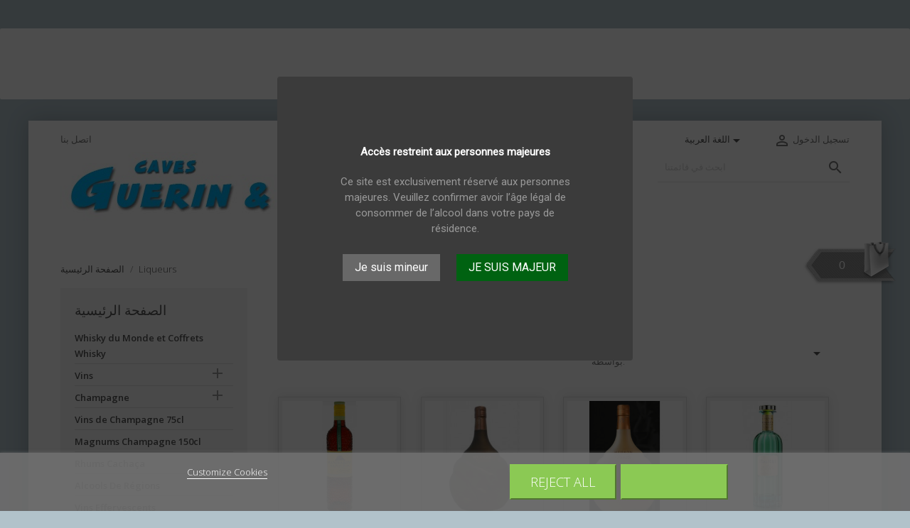

--- FILE ---
content_type: text/html; charset=utf-8
request_url: https://www.caves-guerin.fr/ar/64-liqueurs
body_size: 12874
content:
<!doctype html>
<html lang="ar">

  <head>
    
      
  <meta charset="utf-8">


  <meta http-equiv="x-ua-compatible" content="ie=edge">



  <title>Liqueurs</title>
  <meta name="description" content="">
  <meta name="keywords" content="">
        <link rel="canonical" href="https://www.caves-guerin.fr/ar/64-liqueurs">
      
                  <link rel="alternate" href="https://www.caves-guerin.fr/fr/64-liqueurs-et-cremes" hreflang="fr-fr">
                  <link rel="alternate" href="https://www.caves-guerin.fr/ar/64-liqueurs" hreflang="ar-sa">
        
  


  <meta name="viewport" content="width=device-width, initial-scale=1">



  <link rel="icon" type="image/vnd.microsoft.icon" href="/img/favicon.jpg?1600244364">
  <link rel="shortcut icon" type="image/x-icon" href="/img/favicon.jpg?1600244364">



    <link rel="stylesheet" href="https://www.caves-guerin.fr/themes/SA4_pure-260/assets/cache/theme-5b365868.css" type="text/css" media="all">




  

  <script type="text/javascript">
        var lgcookieslaw_block = false;
        var lgcookieslaw_cookie_name = "__lglaw";
        var lgcookieslaw_position = "2";
        var lgcookieslaw_reload = true;
        var lgcookieslaw_session_time = "31536000";
        var prestashop = {"cart":{"products":[],"totals":{"total":{"type":"total","label":"\u0627\u0644\u0625\u062c\u0645\u0627\u0644\u064a","amount":0,"value":"0.00\u00a0\u20ac"},"total_including_tax":{"type":"total","label":"\u0627\u0644\u0625\u062c\u0645\u0627\u0644\u064a (\u0634\u0627\u0645\u0644 \u0644\u0644\u0636\u0631\u064a\u0628\u0629)","amount":0,"value":"0.00\u00a0\u20ac"},"total_excluding_tax":{"type":"total","label":"\u0627\u0644\u0625\u062c\u0645\u0627\u0644\u064a (\u0628\u062f\u0648\u0646 \u0627\u0644\u0636\u0631\u064a\u0628\u0629)","amount":0,"value":"0.00\u00a0\u20ac"}},"subtotals":{"products":{"type":"products","label":"\u0625\u062c\u0645\u0627\u0644\u064a \u0627\u0644\u0637\u0644\u0628","amount":0,"value":"0.00\u00a0\u20ac"},"discounts":null,"shipping":{"type":"shipping","label":"\u0627\u0644\u0634\u062d\u0646","amount":0,"value":"\u0645\u062c\u0627\u0646\u0627\u064b"},"tax":{"type":"tax","label":"\u0634\u0627\u0645\u0644 \u0627\u0644\u0636\u0631\u0627\u0626\u0628","amount":0,"value":"0.00\u00a0\u20ac"}},"products_count":0,"summary_string":"0 \u0645\u0646\u062a\u062c\u0627\u062a","vouchers":{"allowed":1,"added":[]},"discounts":[],"minimalPurchase":0,"minimalPurchaseRequired":""},"currency":{"name":"\u064a\u0648\u0631\u0648","iso_code":"EUR","iso_code_num":"978","sign":"\u20ac"},"customer":{"lastname":null,"firstname":null,"email":null,"birthday":null,"newsletter":null,"newsletter_date_add":null,"optin":null,"website":null,"company":null,"siret":null,"ape":null,"is_logged":false,"gender":{"type":null,"name":null},"addresses":[]},"language":{"name":"\u0627\u0644\u0644\u063a\u0629 \u0627\u0644\u0639\u0631\u0628\u064a\u0629 (Arabic)","iso_code":"ar","locale":"ar-SA","language_code":"ar-sa","is_rtl":"1","date_format_lite":"Y-m-d","date_format_full":"Y-m-d H:i:s","id":8},"page":{"title":"","canonical":"https:\/\/www.caves-guerin.fr\/ar\/64-liqueurs","meta":{"title":"Liqueurs","description":"","keywords":"","robots":"index"},"page_name":"category","body_classes":{"lang-ar":true,"lang-rtl":true,"country-FR":true,"currency-EUR":true,"layout-left-column":true,"page-category":true,"tax-display-enabled":true,"category-id-64":true,"category-Liqueurs":true,"category-id-parent-1":true,"category-depth-level-2":true},"admin_notifications":[]},"shop":{"name":"Caves Gu\u00e9rin et Fils","logo":"\/img\/cave-guerin-et-fils-1417528776.jpg","stores_icon":"\/img\/logo_stores.gif","favicon":"\/img\/favicon.jpg"},"urls":{"base_url":"https:\/\/www.caves-guerin.fr\/","current_url":"https:\/\/www.caves-guerin.fr\/ar\/64-liqueurs","shop_domain_url":"https:\/\/www.caves-guerin.fr","img_ps_url":"https:\/\/www.caves-guerin.fr\/img\/","img_cat_url":"https:\/\/www.caves-guerin.fr\/img\/c\/","img_lang_url":"https:\/\/www.caves-guerin.fr\/img\/l\/","img_prod_url":"https:\/\/www.caves-guerin.fr\/img\/p\/","img_manu_url":"https:\/\/www.caves-guerin.fr\/img\/m\/","img_sup_url":"https:\/\/www.caves-guerin.fr\/img\/su\/","img_ship_url":"https:\/\/www.caves-guerin.fr\/img\/s\/","img_store_url":"https:\/\/www.caves-guerin.fr\/img\/st\/","img_col_url":"https:\/\/www.caves-guerin.fr\/img\/co\/","img_url":"https:\/\/www.caves-guerin.fr\/themes\/SA4_pure-260\/assets\/img\/","css_url":"https:\/\/www.caves-guerin.fr\/themes\/SA4_pure-260\/assets\/css\/","js_url":"https:\/\/www.caves-guerin.fr\/themes\/SA4_pure-260\/assets\/js\/","pic_url":"https:\/\/www.caves-guerin.fr\/upload\/","pages":{"address":"https:\/\/www.caves-guerin.fr\/ar\/\u0627\u0644\u0639\u0646\u0648\u0627\u0646","addresses":"https:\/\/www.caves-guerin.fr\/ar\/\u0627\u0644\u0639\u0646\u0627\u0648\u064a\u0646","authentication":"https:\/\/www.caves-guerin.fr\/ar\/authentification","cart":"https:\/\/www.caves-guerin.fr\/ar\/\u0639\u0631\u0628\u0629 \u0627\u0644\u062a\u0633\u0648\u0642","category":"https:\/\/www.caves-guerin.fr\/ar\/index.php?controller=category","cms":"https:\/\/www.caves-guerin.fr\/ar\/index.php?controller=cms","contact":"https:\/\/www.caves-guerin.fr\/ar\/contactez-nous","discount":"https:\/\/www.caves-guerin.fr\/ar\/bons-de-reduction","guest_tracking":"https:\/\/www.caves-guerin.fr\/ar\/\u062a\u062a\u0628\u0639 \u0627\u0644\u0637\u0644\u0628","history":"https:\/\/www.caves-guerin.fr\/ar\/historique-des-commandes","identity":"https:\/\/www.caves-guerin.fr\/ar\/\u0627\u0644\u0647\u0648\u064a\u0629","index":"https:\/\/www.caves-guerin.fr\/ar\/","my_account":"https:\/\/www.caves-guerin.fr\/ar\/\u0627\u0644\u062d\u0633\u0627\u0628 \u0627\u0644\u0634\u062e\u0635\u064a","order_confirmation":"https:\/\/www.caves-guerin.fr\/ar\/index.php?controller=order-confirmation","order_detail":"https:\/\/www.caves-guerin.fr\/ar\/index.php?controller=order-detail","order_follow":"https:\/\/www.caves-guerin.fr\/ar\/details-de-la-commande","order":"https:\/\/www.caves-guerin.fr\/ar\/\u0637\u0644\u0628 \u0634\u0631\u0627\u0621","order_return":"https:\/\/www.caves-guerin.fr\/ar\/index.php?controller=order-return","order_slip":"https:\/\/www.caves-guerin.fr\/ar\/\u0627\u064a\u0635\u0627\u0644 \u0627\u0644\u062f\u0641\u0639","pagenotfound":"https:\/\/www.caves-guerin.fr\/ar\/page-non-trouvee","password":"https:\/\/www.caves-guerin.fr\/ar\/mot-de-passe-oublie","pdf_invoice":"https:\/\/www.caves-guerin.fr\/ar\/index.php?controller=pdf-invoice","pdf_order_return":"https:\/\/www.caves-guerin.fr\/ar\/index.php?controller=pdf-order-return","pdf_order_slip":"https:\/\/www.caves-guerin.fr\/ar\/index.php?controller=pdf-order-slip","prices_drop":"https:\/\/www.caves-guerin.fr\/ar\/\u0627\u0644\u062a\u062e\u0641\u064a\u0636\u0627\u062a","product":"https:\/\/www.caves-guerin.fr\/ar\/index.php?controller=product","search":"https:\/\/www.caves-guerin.fr\/ar\/\u0628\u062d\u062b","sitemap":"https:\/\/www.caves-guerin.fr\/ar\/plan-du-site","stores":"https:\/\/www.caves-guerin.fr\/ar\/\u0645\u062a\u0627\u062c\u0631","supplier":"https:\/\/www.caves-guerin.fr\/ar\/fournisseurs","register":"https:\/\/www.caves-guerin.fr\/ar\/authentification?create_account=1","order_login":"https:\/\/www.caves-guerin.fr\/ar\/\u0637\u0644\u0628 \u0634\u0631\u0627\u0621?login=1"},"alternative_langs":{"fr-fr":"https:\/\/www.caves-guerin.fr\/fr\/64-liqueurs-et-cremes","ar-sa":"https:\/\/www.caves-guerin.fr\/ar\/64-liqueurs"},"theme_assets":"\/themes\/SA4_pure-260\/assets\/","actions":{"logout":"https:\/\/www.caves-guerin.fr\/ar\/?mylogout="},"no_picture_image":{"bySize":{"small_default":{"url":"https:\/\/www.caves-guerin.fr\/img\/p\/ar-default-small_default.jpg","width":98,"height":98},"cart_default":{"url":"https:\/\/www.caves-guerin.fr\/img\/p\/ar-default-cart_default.jpg","width":125,"height":125},"home_default":{"url":"https:\/\/www.caves-guerin.fr\/img\/p\/ar-default-home_default.jpg","width":250,"height":250},"medium_default":{"url":"https:\/\/www.caves-guerin.fr\/img\/p\/ar-default-medium_default.jpg","width":515,"height":515},"large_default":{"url":"https:\/\/www.caves-guerin.fr\/img\/p\/ar-default-large_default.jpg","width":800,"height":800}},"small":{"url":"https:\/\/www.caves-guerin.fr\/img\/p\/ar-default-small_default.jpg","width":98,"height":98},"medium":{"url":"https:\/\/www.caves-guerin.fr\/img\/p\/ar-default-home_default.jpg","width":250,"height":250},"large":{"url":"https:\/\/www.caves-guerin.fr\/img\/p\/ar-default-large_default.jpg","width":800,"height":800},"legend":""}},"configuration":{"display_taxes_label":true,"display_prices_tax_incl":true,"is_catalog":false,"show_prices":true,"opt_in":{"partner":true},"quantity_discount":{"type":"discount","label":"\u062e\u0635\u0645"},"voucher_enabled":1,"return_enabled":1},"field_required":[],"breadcrumb":{"links":[{"title":"\u0627\u0644\u0635\u0641\u062d\u0629 \u0627\u0644\u0631\u0626\u064a\u0633\u064a\u0629","url":"https:\/\/www.caves-guerin.fr\/ar\/"},{"title":"Liqueurs","url":"https:\/\/www.caves-guerin.fr\/ar\/64-liqueurs"}],"count":2},"link":{"protocol_link":"https:\/\/","protocol_content":"https:\/\/"},"time":1765098715,"static_token":"d42338330f62a680adee4ac98fc2d04e","token":"e2e9a7bbb7c45855276d9d0850b1c8f9"};
        var psemailsubscription_subscription = "https:\/\/www.caves-guerin.fr\/ar\/module\/ps_emailsubscription\/subscription";
      </script>

<script src="https://www.caves-guerin.fr/themes/SA4_pure-260/assets/js/lib/photoswipe.min.js"></script> 
<script src="https://www.caves-guerin.fr/themes/SA4_pure-260/assets/js/lib/photoswipe-ui-default.min.js"></script>



  
<!-- JS VARIABLES CUSTOM SAHOMEPAGECATEGORIES -->
<script>
var satc_loader = '';
var satc_colorbase = '';
var satc_colorbasedark = '';
var satc_fonttype = '';
var satc_fontsize = '';
var satc_fontcustomcode = '';
var satc_fontcustomname = '';
var satc_font2type = '';
var satc_font2size = '';
var satc_font2customcode = '';
var satc_font2customname = '';
var satc_bgselection = '';
var satc_bgselectiontype = '';
var satc_bgpatternfixed = '';
var satc_bgcolor = '';
var satc_bgupload = '';
var satc_bgopacity = '0';
var satc_bgcolorfilter = '';
var satc_bgbanner = '';
var satc_bgbannertype = '';
var satc_bgbanneranimation = '';
var satc_bgbannerfixe = '';
var satc_bgbannerposy = '315';
var satc_bgbannerpos = '';
var satc_pagesetup = '';
var satc_pageslider = '';
var satc_headergradient = '';
var satc_headergradientheight = '';
var satc_headergradientopacity = '';
var satc_headersize = '';
var satc_headermobilesticky = ''
var satc_headermobilesearchin = '1';
var satc_stickymenu = '';
var satc_stickynav = '';
var satc_stickytop = '';
var satc_stickyanimation = '';
var satc_cart = '';
var satc_columns = '';
var satc_catimg = '';
var satc_subcatimage = '';
var satc_catheightanim = '';
var satc_subcatimage = '';
var satc_themevisual = '';
var satc_themename = 'pure';
var satc_pldesign = '';
var satc_scrollreveal = '';
var satc_scrollrevealduration = '';
var satc_scrollrevealorigin = '';
var satc_scrollrevealdistance = '';
var satc_scrollrevealscale = '';
var satc_scrollrevealrotatex = '';
var satc_scrollrevealrotatey = '';
var satc_scrollrevealrotatez = '';
var satc_scrollrevealmobile = '';
var satc_productscart = '';
</script>

<!-- CSS CUSTOM SATHEMECONFIGURATOR Google Font -->

<!-- default font -->
  <link href='https://fonts.googleapis.com/css?family=Open+Sans:300,600&subset=latin,latin-ext' rel='stylesheet' type='text/css'>


  <!-- default font2 -->
        

<!-- CSS CUSTOM SATHEMECONFIGURATOR theme ( theme : pure ) -->
<style type="text/css">



/* ----------------------------------------------------- FONTS */

body{
      }

h1, h2, h3, h4, h5, h6,
.h1, .h2, .h3, .h4, .h5, .h6, 
#header a.dropdown-submenu, #header a[data-depth="0"] {
                    }


@media (min-width: 768px){
  html{
  	
     
  	
  }

  
  /* MEME VALEUR QUE DANS LE MAINMENU.CSS ET THEME.CSS - MODIFIER LES 2 */

  



}

/* --------------------------------------------------- BACKGROUND  */
body{

            



	
  

  
            background-position: center bottom !important;

  

}


  


/* ------------------------------------------------------ BACKGROUND BANDEAU BG2  */
#bg2{
  position: absolute;
  overflow: hidden;
  background: none !important;

      display: none !important;
  
  


 }
  
  #bg2 .anim2{

    
  }

  #bg2 .anim1{

      }
 
  
  @-webkit-keyframes scroll {
    from{
      -webkit-transform: translateX(0px);
    }
    to{
      -webkit-transform: translateX(2100px);
    }
  }
  @keyframes scroll {
    from{
      -ms-transform: translateX(0px);
      transform: translateX(0px);
    }
    to{
      -ms-transform: translateX(2100px);
      transform: translateX(2100px);
    }
  }
  


  



/* -------------------------------------------------------- PAGE */






@media (max-width: 767px) {
  #page{
    margin: 0 !important;
  }
}




  


/* --------------------------------------------------------- HEADER */

  
  
  
  






/* --------------------------------------------------- MENU */
#header .header-top #_desktop_top_menu ul.top-menu[data-depth="0"]{
    color: #000;
}

  #header .header-top #_desktop_top_menu ul.top-menu[data-depth="0"] > li{
    background: none;
  }
  #header .header-top #_desktop_top_menu .top-menu a[data-depth="0"]{
    padding-right: 15px;
  }








/*---------------------------------------------------- CART */


      @media (min-width: 768px) {
      #header .header-top #_desktop_cart .blockcart .header{
        background: url(https://www.caves-guerin.fr/modules/sathemeconfigurator/views/img/cart/neutral.png);
        background: url(https://www.caves-guerin.fr/modules/sathemeconfigurator/views/img/cart/default_pure.png);                                                                      }

      
                      }
  
  
  

  












  #header .header-top #_desktop_cart .header a span{
    /*display: none;*/
  }
/* --------------------------------------------------- STICKY */
@media (max-width: 767px) {
    #search_widget{
    display: none;
  }
  #mobile_top_menu_wrapper #search_widget{
    display: block;
  }
  #mobile_top_menu_wrapper #search_widget form{
    border: 1px solid rgba(0,0,0,0.2);
  }
  
  
}

@media (min-width: 768px) {
    .sticky-header #header .header-nav{
    display: none;
  }
  
    .sticky-header #header .header-top .container .row > * {
    display: none; /* vide le header */
  }
  .sticky-header #header .header-top #_desktop_logo{
    display: none;
  }
  .sticky-header #header .header-top .container .row > #block-menucart{
    display: block; /* affiche le menu */
  }
  .sticky-header #header .header-top #_desktop_cart {
    display: block; /* affiche le panier */
  }
  
      .sticky-header #header .header-top #_desktop_cart {
      display: none; /* cache le panier */
    }
    .sticky-header #header .header-top #_desktop_top_menu{
      display: none; /* cache le menu */
    }
  
}



/* ---------------------------------------------------- COLUMNS */




/* ---------------------------------------------------- CATEGORIE IMAGE */


.block-category, .block-category-bg{
  transition: all 2s !important;
}

.block-category .category-color-filter{
  opacity: 0;
}

.block-category .category-color-filter{
  background: #000;
}


  #subcategories.subcat-img{
    display: none !important;
  }


  #subcategories.subcat-in{
    display: none !important;
  }



  #category-description-in{
    display: none !important;
  }

/* ---------------------------------------------------- OTHER : THEME VISUAL / LOADER  */


          


  





  .block-social li, .social-sharing li {
    opacity: 0.4;
  }






/* ---------------------------------------------------- PRODUCT LIST DESIGN  */



.fadestart{
  display: none;
}
/* ----------------------------------------------------  COLOR */






/*  ----------------------------------------------- CUSTOM CSS */

  

</style>
        <style type="text/css">a.all-product-link { z-index: 10; }
div.thumbnail-container .divers.no-variants { display: none; }
#blockcart-modal .modal-header, .btn-primary { background-color: #00bfff; }
.header-banner { position: static; }</style>
            



    
  </head>

  <body id="category" class="lang-ar lang-rtl country-fr currency-eur layout-left-column page-category tax-display-enabled category-id-64 category-liqueurs category-id-parent-1 category-depth-level-2">
    <div id="topofpage"></div>
    <div class="loader-page"></div>
    <div id="bg2"></div>

    
      
    

    
      <div class="header-banner">
        <!--
* 2007-2018 PrestaShop
*
* DISCLAIMER
*
* Do not edit or add to this file if you wish to upgrade PrestaShop to newer
* versions in the future. If you wish to customize PrestaShop for your
* needs please refer to http://www.prestashop.com for more information.
*
* @author    PrestaShop SA <contact@prestashop.com>
* @copyright 2007-2018 PrestaShop SA
* @license   http://addons.prestashop.com/en/content/12-terms-and-conditions-of-use
* International Registered Trademark & Property of PrestaShop SA
-->
<link href="https://fonts.googleapis.com/css?family=Roboto" rel="stylesheet" type="text/css" media="all">
<link href="https://fonts.googleapis.com/css?family=Hind" rel="stylesheet" type="text/css" media="all">
<link href="https://fonts.googleapis.com/css?family=Maven+Pro" rel="stylesheet" type="text/css" media="all">
<link href="https://fonts.googleapis.com/css?family=Noto+Serif" rel="stylesheet" type="text/css" media="all">
<link href="https://fonts.googleapis.com/css?family=Bitter" rel="stylesheet" type="text/css" media="all">
<link href="https://fonts.googleapis.com/css?family=Forum" rel="stylesheet" type="text/css" media="all">

<div id="psagechecker_block" class="preload psagechecker-hide">
    <div id="psagechecker-lightbox" class="lightbox">
        <div class="lightbox-content">
            <div style="height:100%">
                                <div class="age_verify_text_content">
                    <div class="age_verify" style="font-family: Roboto !important;">
                        <p style="color:#ffffff;"><strong>Accès restreint aux personnes majeures</strong></p>
                    </div>
                    <div class="blockAgeVerify">
                        <div class="custom_msg_age_verify">
                            <p>Ce site est exclusivement réservé aux personnes majeures. Veuillez confirmer avoir l’âge légal de consommer de l’alcool dans votre pays de résidence.</p>
                        </div>
                                                    <div class="age_verify_buttons">
                                <button id="deny_button" class="btn btn_deny" >Je suis mineur</button>
                                <button id="confirm_button" class="btn btn_confirm" >JE SUIS MAJEUR</button>
                            </div>
                                            </div>
                </div>
                <div class="deny_msg_age_verify psagechecker-hide">
                    <p>Désolé, selon les lois en vigueur, vous n'avez pas l'âge requis pour accéder à notre site</p>
                </div>
            </div>
        </div>
    </div>
    <div id="overlay" class="psagechecker-hide"></div>
</div>
<style>

    #psagechecker-lightbox{
        background-color: #3b3b3b !important;
    }
    #psagechecker-lightbox, #psagechecker-lightbox *{
        font-family: Roboto !important;
    }

    .btn_deny{
        background-color: #686868 !important;
        color: #ffffff !important;
    }
    .btn_confirm{
        background-color: #006211 !important;
        color: #ffffff !important;
    }
    #psagechecker_block .lightbox{
        width : 500px ;
        height : 400px !important;
    }
    #psagechecker_block #overlay {
        background-color: rgba(0,0,0,0.7);
        height: 100%;
        left: 0;
        position: fixed;
        top: 0;
        width: 100%;
        z-index: 9999;
    }
</style>

<script>
var display_popup = "1";
var age_required = "18";
</script>


      </div>
    

    <main class="no-sticky-header">
      
              
      <header id="header">
        
          

  <nav class="header-nav">
    <div class="container">
        <div class="row">
          <div class="hidden-sm-down">
            <div class="col-md-4 col-xs-12">
              <div id="_desktop_contact_link">
  <div id="contact-link">
          <a href="https://www.caves-guerin.fr/ar/contactez-nous">اتصل بنا</a>
      </div>
</div>

            </div>
            <div class="col-md-8 right-nav">
                <div id="_desktop_language_selector">
  <div class="language-selector-wrapper">
    <span id="language-selector-label" class="hidden-md-up">اللغه:</span>
    <div class="language-selector dropdown js-dropdown">
      <button data-toggle="dropdown" class="hidden-sm-down btn-unstyle" aria-haspopup="true" aria-expanded="false" aria-label="اللغة">
        <span class="expand-more">اللغة العربية</span>
        <i class="material-icons expand-more">&#xE5C5;</i>
      </button>
      <ul class="dropdown-menu hidden-sm-down" aria-labelledby="language-selector-label">
                  <li >
            <a href="https://www.caves-guerin.fr/fr/64-liqueurs-et-cremes" class="dropdown-item">Français</a>
          </li>
                  <li  class="current" >
            <a href="https://www.caves-guerin.fr/ar/64-liqueurs" class="dropdown-item">اللغة العربية</a>
          </li>
              </ul>
      <select class="link hidden-md-up" aria-labelledby="language-selector-label">
                  <option value="https://www.caves-guerin.fr/fr/64-liqueurs-et-cremes">Français</option>
                  <option value="https://www.caves-guerin.fr/ar/64-liqueurs" selected="selected">اللغة العربية</option>
              </select>
    </div>
  </div>
</div>
<div id="_desktop_user_info">
  <div class="user-info">
          <a
        href="https://www.caves-guerin.fr/ar/الحساب الشخصي"
        title="تسجيل الدخول إلى حسابك"
        rel="nofollow"
      >
        <i class="material-icons">&#xE7FF;</i>
        <span class="hidden-sm-down">تسجيل الدخول</span>
      </a>
      </div>
</div>
<div id="_desktop_cart">
  <div class="blockcart cart-preview inactive" data-refresh-url="//www.caves-guerin.fr/ar/module/ps_shoppingcart/ajax">

    <div class="header dropdown js-dropdown hidden-sm-down" data-toggle="dropdown" >

        <a rel="nofollow" href="//www.caves-guerin.fr/ar/عربة التسوق?action=show">

        <span class="cart-products-count">0</span>
      </a>
    </div>

        
    <!-- MOBILE -->
    <div class="header header-mobile hidden-md-up">
        <a rel="nofollow" href="//www.caves-guerin.fr/ar/عربة التسوق?action=show">
        <i class="material-icons">&#xE8CC;</i>
        <span class="cart-products-count">0</span>
      </a>
    </div>
    <!-- END MOBILE -->

  </div>
</div>

            </div>
          </div>

          <div class="hidden-md-up text-sm-center mobile">
            <div class="float-xs-left" id="menu-icon">
              <i class="material-icons d-inline">&#xE5D2;</i>
            </div>
            <div class="float-xs-right" id="_mobile_cart"></div>
            <div class="float-xs-right" id="_mobile_user_info"></div>
            <div class="top-logo" id="_mobile_logo"></div>
            <div class="clearfix"></div>
          </div>
        </div>
    </div>
  </nav>



  <div class="header-top">
    <div class="container">
       <div class="row">
        <div class="hidden-sm-down" id="_desktop_logo">

          		          	<a href="https://www.caves-guerin.fr/">
	            	<img class="logo img-responsive" src="/img/cave-guerin-et-fils-1417528776.jpg" alt="Caves Guérin et Fils">
 	         	</a>
			        </div>
        <!--<div class="col-md-12 col-sm-12 position-static">
          <div class="row">-->
            <!-- Block search module TOP -->
<div id="search_widget" class="col-lg-4 col-md-5 col-sm-12 search-widget" data-search-controller-url="//www.caves-guerin.fr/ar/بحث">
	<form method="get" action="//www.caves-guerin.fr/ar/بحث">
		<input type="hidden" name="controller" value="search">
		<input type="text" name="s" value="" placeholder="ابحث في قائمتنا" aria-label="بحث">
		<button type="submit">
			<i class="material-icons search">&#xE8B6;</i>
      <!--<span class="hidden-xl-down">بحث</span>-->
		</button>
	</form>
</div>
<!-- /Block search module TOP -->

            <div id="block-menucart"></div>
            <div class="clearfix"></div>
          <!--</div>-->
        <!--</div>-->
      </div>
      <div id="mobile_top_menu_wrapper" class="row hidden-md-up" style="display:none;">
        <div class="js-top-menu mobile" id="_mobile_top_menu"></div>
        <div class="js-top-menu-bottom">
          <div id="_mobile_currency_selector"></div>
          <div id="_mobile_language_selector"></div>
          <div id="_mobile_contact_link"></div>
        </div>
      </div>
    </div>
  </div>
  

        
      </header>
      
        
<aside id="notifications">
  <div class="container">
    
    
    
      </div>
</aside>
      

      
      

      <section id="wrapper">
        
        <div class="container">
          
            <nav data-depth="2" class="breadcrumb hidden-sm-down">
  <ol itemscope itemtype="http://schema.org/BreadcrumbList">
    
          
        <li itemprop="itemListElement" itemscope itemtype="http://schema.org/ListItem">
          <a itemprop="item" href="https://www.caves-guerin.fr/ar/">
            <span itemprop="name">الصفحة الرئيسية</span>
          </a>
          <meta itemprop="position" content="1">
        </li>
      
          
        <li itemprop="itemListElement" itemscope itemtype="http://schema.org/ListItem">
          <a itemprop="item" href="https://www.caves-guerin.fr/ar/64-liqueurs">
            <span itemprop="name">Liqueurs</span>
          </a>
          <meta itemprop="position" content="2">
        </li>
      
        
  </ol>
</nav>
          

          
            <div id="left-column" class="col-xs-12 col-sm-4 col-md-3">
                              

<div class="block-categories hidden-sm-down">
  <ul class="category-top-menu">
    <li><a class="text-uppercase h6" href="https://www.caves-guerin.fr/ar/1-accueil">الصفحة الرئيسية</a></li>
    <li>
  <ul class="category-sub-menu"><li data-depth="0"><a href="https://www.caves-guerin.fr/ar/3-whyskies">Whisky du Monde et Coffrets Whisky</a></li><li data-depth="0"><a href="https://www.caves-guerin.fr/ar/4-vins">Vins</a><div class="navbar-toggler collapse-icons" data-toggle="collapse" data-target="#exCollapsingNavbar4"><i class="material-icons add">&#xE145;</i><i class="material-icons remove">&#xE15B;</i></div><div class="collapse" id="exCollapsingNavbar4">
  <ul class="category-sub-menu"><li data-depth="1"><a class="category-sub-link" href="https://www.caves-guerin.fr/ar/5-vins-du-bordelais">Vins du Bordelais 75 cl</a></li><li data-depth="1"><a class="category-sub-link" href="https://www.caves-guerin.fr/ar/8-vins-du-bordelais-150cl-magnum">Vins du Bordelais 150cl Magnum</a></li><li data-depth="1"><a class="category-sub-link" href="https://www.caves-guerin.fr/ar/6-vins-de-bourgogne">Vins de Bourgogne 75cl</a></li><li data-depth="1"><a class="category-sub-link" href="https://www.caves-guerin.fr/ar/9-vins-de-bourgogne-magnum-150cl">Vins de Bourgogne Magnum 150cl</a></li><li data-depth="1"><a class="category-sub-link" href="https://www.caves-guerin.fr/ar/14-vins-roses">Vins Rosés 75cl</a></li><li data-depth="1"><a class="category-sub-link" href="https://www.caves-guerin.fr/ar/15-vins-aromatises">Vins Aromatisés</a></li><li data-depth="1"><a class="category-sub-link" href="https://www.caves-guerin.fr/ar/18-vins-du-beaujolais-75cl">Vins du Beaujolais 75cl</a></li><li data-depth="1"><a class="category-sub-link" href="https://www.caves-guerin.fr/ar/19-vins-de-la-loire">Vins de la Loire 75cl</a></li><li data-depth="1"><a class="category-sub-link" href="https://www.caves-guerin.fr/ar/17-vins-de-pays-rouge-75cl">Vins de Pays Rouge 75cl</a></li><li data-depth="1"><a class="category-sub-link" href="https://www.caves-guerin.fr/ar/21-vins-blanc-75cl">Vins Blancs 75cl</a></li><li data-depth="1"><a class="category-sub-link" href="https://www.caves-guerin.fr/ar/30-vins-des-cotes-du-rhone-75cl">Vins des Cotes du Rhone 75cl</a></li><li data-depth="1"><a class="category-sub-link" href="https://www.caves-guerin.fr/ar/47-vins-du-sud-ouest">Vins du Sud Ouest</a></li><li data-depth="1"><a class="category-sub-link" href="https://www.caves-guerin.fr/ar/48-fiefs-vendeens-aoc">Fiefs Vendéens AOC</a></li><li data-depth="1"><a class="category-sub-link" href="https://www.caves-guerin.fr/ar/49-vin-de-pays-d-oc">Vin de Pays d&#039;Oc</a></li><li data-depth="1"><a class="category-sub-link" href="https://www.caves-guerin.fr/ar/50-aoc-ventoux-vallee-du-rhone-75cl">AOC Ventoux - Vallée du Rhône 75cl</a></li><li data-depth="1"><a class="category-sub-link" href="https://www.caves-guerin.fr/ar/51-aoc-ventoux-vallee-du-rhone-magnum-150cl">AOC Ventoux - Vallée du Rhône Magnum 150cl</a></li><li data-depth="1"><a class="category-sub-link" href="https://www.caves-guerin.fr/ar/52-vin-de-pays-magnum-150-cl">Vin de Pays Magnum 150 cl</a></li><li data-depth="1"><a class="category-sub-link" href="https://www.caves-guerin.fr/ar/53-vin-de-pays-igp">Vin de pays IGP</a></li><li data-depth="1"><a class="category-sub-link" href="https://www.caves-guerin.fr/ar/54-cotes-de-provence">Côtes de Provence</a></li><li data-depth="1"><a class="category-sub-link" href="https://www.caves-guerin.fr/ar/56-vins-d-alsace">Vins d&#039;Alsace</a></li><li data-depth="1"><a class="category-sub-link" href="https://www.caves-guerin.fr/ar/63-vins-du-jura">Vins du Jura</a></li><li data-depth="1"><a class="category-sub-link" href="https://www.caves-guerin.fr/ar/66-cote-du-rhone-magnum-150cl">Côte du Rhône Magnum 150cl</a></li></ul></div></li><li data-depth="0"><a href="https://www.caves-guerin.fr/ar/10-champagne">Champagne</a><div class="navbar-toggler collapse-icons" data-toggle="collapse" data-target="#exCollapsingNavbar10"><i class="material-icons add">&#xE145;</i><i class="material-icons remove">&#xE15B;</i></div><div class="collapse" id="exCollapsingNavbar10">
  <ul class="category-sub-menu"><li data-depth="1"><a class="category-sub-link" href="https://www.caves-guerin.fr/ar/11-champagne-brut">Champagne Brut 75cl</a></li><li data-depth="1"><a class="category-sub-link" href="https://www.caves-guerin.fr/ar/13-champagne-rose">Champagne Rosé 75cl</a></li></ul></div></li><li data-depth="0"><a href="https://www.caves-guerin.fr/ar/16-vins-de-champagne">Vins de Champagne 75cl</a></li><li data-depth="0"><a href="https://www.caves-guerin.fr/ar/22-magnums-champagne-150cl">Magnums Champagne 150cl</a></li><li data-depth="0"><a href="https://www.caves-guerin.fr/ar/23-rhums">Rhums Cachaça</a></li><li data-depth="0"><a href="https://www.caves-guerin.fr/ar/25-alcools-de-regions">Alcools De Régions</a></li><li data-depth="0"><a href="https://www.caves-guerin.fr/ar/27-vins-effervescents">Vins Effervescents</a></li><li data-depth="0"><a href="https://www.caves-guerin.fr/ar/29-bas">Bas Armagnac Millésimes</a></li><li data-depth="0"><a href="https://www.caves-guerin.fr/ar/32-cognac">Cognac</a></li><li data-depth="0"><a href="https://www.caves-guerin.fr/ar/33-pineau-des-charentes">Pineau des Charentes</a></li><li data-depth="0"><a href="https://www.caves-guerin.fr/ar/34-sirops-monin">Sirops Monin</a></li><li data-depth="0"><a href="https://www.caves-guerin.fr/ar/35-cafes-du-monde-">Cafés du Monde </a></li><li data-depth="0"><a href="https://www.caves-guerin.fr/ar/37-alcools-et-spiritueux-">Alcools et Spiritueux </a></li><li data-depth="0"><a href="https://www.caves-guerin.fr/ar/41-colis-gourmands">Colis Gourmands</a></li><li data-depth="0"><a href="https://www.caves-guerin.fr/ar/42-biere-fut-perfectdraft-6-litres">Bière Fût Perfectdraft 6 litres</a></li><li data-depth="0"><a href="https://www.caves-guerin.fr/ar/43-rhum-arrange">Rhum Arrangé</a></li><li data-depth="0"><a href="https://www.caves-guerin.fr/ar/44-porto">Porto</a></li><li data-depth="0"><a href="https://www.caves-guerin.fr/ar/45-sake">Saké</a></li><li data-depth="0"><a href="https://www.caves-guerin.fr/ar/46-tarif">Tarif</a></li><li data-depth="0"><a href="https://www.caves-guerin.fr/ar/55-muscat">Muscat</a></li><li data-depth="0"><a href="https://www.caves-guerin.fr/ar/57-gin">Gin</a></li><li data-depth="0"><a href="https://www.caves-guerin.fr/ar/58-lillet-aperitif">Lillet Apéritif</a></li><li data-depth="0"><a href="https://www.caves-guerin.fr/ar/59-notre-magasin-a-arcis-sur-aube">Notre Magasin à Arcis-sur-Aube</a></li><li data-depth="0"><a href="https://www.caves-guerin.fr/ar/60-notre-magasin-a-pont-ste-marie-marche-des-ecrevolles">Notre Magasin à Pont-ste-Marie - Marché des Ecrevolles</a></li><li data-depth="0"><a href="https://www.caves-guerin.fr/ar/61-ethylotest">Ethylotest</a></li><li data-depth="0"><a href="https://www.caves-guerin.fr/ar/62-cocktails">Cocktails</a></li><li data-depth="0"><a href="https://www.caves-guerin.fr/ar/64-liqueurs">Liqueurs</a></li><li data-depth="0"><a href="https://www.caves-guerin.fr/ar/65-boisson-spiritueuse-a-base-de-rhum">Boisson spiritueuse à base de rhum</a></li><li data-depth="0"><a href="https://www.caves-guerin.fr/ar/67-eau-de-vie-de-malt">Eau de vie de malt</a></li><li data-depth="0"><a href="https://www.caves-guerin.fr/ar/68-vodka">Vodka</a></li><li data-depth="0"><a href="https://www.caves-guerin.fr/ar/69-cremants">Crémants</a></li></ul></li>
  </ul>
</div>

                          </div>
          

          
  <div id="content-wrapper" class="left-column col-xs-12 col-sm-8 col-md-9">
    
    
  <section id="main">

    
    <div class="block-category"> <!-- height via category.js -->

      <div class="block-category-bg" style="background:url() center center no-repeat; background-size:cover;">
        <div class="category-color-filter hidden-md-down"></div>
        <div class="category-cover hidden-md-down">
            
            <div id="category-description-in">
              <h1 class="h1">Liqueurs</h1>
                          </div>
            
        </div>

        <div id="subcategories" class="subcat-in hidden-md-down">
          <ul class="clearfix">
                      </ul> 
        </div>
      </div>
    </div>

    
    <!-- MOBILE -->
    <div class="desc-out hidden-md-up">
      <h1 class="h1">Liqueurs</h1>
      <div class="desc"></div>

      <!--<div id="subcategories" class="subcat">
        <ul class="clearfix">
                  </ul> 
      </div>-->

    </div>
    <!-- END MOBILE -->

    <div id="subcategories" class="subcat-noimg">
      <ul class="clearfix">
              </ul> 
    </div>

    <div id="subcategories" class="subcat-img">
      <ul class="clearfix row">
              </ul> 
    </div>


    <section id="products">
      
        <div>
          
            <div id="js-product-list-top" class="row products-selection">
  <div class="col-md-6 hidden-sm-down total-products">
          <p>يوجد 45 منتجا.</p>
      </div>
  <div class="col-md-6">
    <div class="row sort-by-row">

      
        <span class="col-sm-3 col-md-3 hidden-sm-down sort-by">تصنيف بواسطة:</span>
<div class="col-sm-12 col-xs-12 col-md-9 products-sort-order dropdown">
  <button
    class="btn-unstyle select-title"
    rel="nofollow"
    data-toggle="dropdown"
    aria-haspopup="true"
    aria-expanded="false">
        <i class="material-icons float-xs-right">&#xE5C5;</i>
  </button>
  <div class="dropdown-menu">
          <a
        rel="nofollow"
        href="https://www.caves-guerin.fr/ar/64-liqueurs?order=product.position.desc"
        class="select-list js-search-link"
      >
        أفضل تطابق
      </a>
          <a
        rel="nofollow"
        href="https://www.caves-guerin.fr/ar/64-liqueurs?order=product.name.asc"
        class="select-list js-search-link"
      >
        الإسم، A الى Z
      </a>
          <a
        rel="nofollow"
        href="https://www.caves-guerin.fr/ar/64-liqueurs?order=product.name.desc"
        class="select-list js-search-link"
      >
        الإسم، Z الى A
      </a>
          <a
        rel="nofollow"
        href="https://www.caves-guerin.fr/ar/64-liqueurs?order=product.price.asc"
        class="select-list js-search-link"
      >
        السعر: منخفض إلى مرتفع
      </a>
          <a
        rel="nofollow"
        href="https://www.caves-guerin.fr/ar/64-liqueurs?order=product.price.desc"
        class="select-list js-search-link"
      >
        السعر: عالي إلى منخفض
      </a>
      </div>
</div>
      

          </div>
  </div>
  <div class="col-sm-12 hidden-md-up text-sm-center showing">
    عرض 1-12 من 45 منتجات
  </div>
</div>
          
        </div>

        
          <div id="" class="hidden-sm-down">
            
          </div>
        

        <div>
          
            <div id="js-product-list">
  <div class="products row">
          
        
  <article class="product-miniature js-product-miniature" data-id-product="1130" data-id-product-attribute="0" itemscope itemtype="http://schema.org/Product">
  <div class="thumbnail-container">
    
      <div class="image-container">
		        <a href="https://www.caves-guerin.fr/ar/liqueurs/1130-cognac-terres-de-grande-champagne-voyer-70cl.html" class="thumbnail product-thumbnail">
          <img
            src = "https://www.caves-guerin.fr/1946-home_default/cognac-terres-de-grande-champagne-voyer-70cl.jpg"
            alt = ""
            data-full-size-image-url = "https://www.caves-guerin.fr/1946-large_default/cognac-terres-de-grande-champagne-voyer-70cl.jpg"
          >
        </a>
		
        <a href="#" class="quick-view" data-link-action="quickview">
          <i class="material-icons search">&#xE89E;</i><!-- نظرة سريعة-->
        </a>
		
      </div>
      <!-- @todo: use include file='catalog/_partials/product-flags.tpl'} -->
      
        <ul class="product-flags">
                  </ul>
      

      
    

    <div class="product-description">
      
					<h2 class="h6 product-title" itemprop="name"><a href="https://www.caves-guerin.fr/ar/liqueurs/1130-cognac-terres-de-grande-champagne-voyer-70cl.html">copy of Cognac Terres de Grande...</a></h2>
		      
    </div>

      
                  <div class="product-price-and-shipping" itemprop="offers" itemscope itemtype="http://schema.org/Offer">
            
            
            <meta itemprop="priceCurrency" content="EUR">            <span itemprop="price" class="price" content="29.34">29.34 €</span>

            

            


            
                                        <form action="https://www.caves-guerin.fr/ar/عربة التسوق?add=1&amp;id_product=1130&amp;id_product_attribute=0" method="post" class="product-cart btn-add-cart">
                <input type="hidden" name="token" value="" class="product-token">
                <input type="hidden" name="id_product" value="1130">
                <input type="hidden" name="id_customization" value="0">
               
                                <input type="hidden" name="qty" value="1"> 
                <button type="submit" data-button-action="add-to-cart" class="btn-cart"> 
                <i class="material-icons shopping-cart">&#xE8CC;</i>  
                </button>
              </form>
                          
                        

          </div>
              

      
        
      

    <div class="divers no-variants">


      
              
    </div>

  </div>
</article>
      
          
        
  <article class="product-miniature js-product-miniature" data-id-product="1131" data-id-product-attribute="0" itemscope itemtype="http://schema.org/Product">
  <div class="thumbnail-container">
    
      <div class="image-container">
		        <a href="https://www.caves-guerin.fr/ar/liqueurs/1131-cognac-vsop-grande-champagne-voyer-70cl.html" class="thumbnail product-thumbnail">
          <img
            src = "https://www.caves-guerin.fr/2572-home_default/cognac-vsop-grande-champagne-voyer-70cl.jpg"
            alt = ""
            data-full-size-image-url = "https://www.caves-guerin.fr/2572-large_default/cognac-vsop-grande-champagne-voyer-70cl.jpg"
          >
        </a>
		
        <a href="#" class="quick-view" data-link-action="quickview">
          <i class="material-icons search">&#xE89E;</i><!-- نظرة سريعة-->
        </a>
		
      </div>
      <!-- @todo: use include file='catalog/_partials/product-flags.tpl'} -->
      
        <ul class="product-flags">
                  </ul>
      

      
    

    <div class="product-description">
      
					<h2 class="h6 product-title" itemprop="name"><a href="https://www.caves-guerin.fr/ar/liqueurs/1131-cognac-vsop-grande-champagne-voyer-70cl.html">copy of Cognac VSOP Grande Champagne...</a></h2>
		      
    </div>

      
                  <div class="product-price-and-shipping" itemprop="offers" itemscope itemtype="http://schema.org/Offer">
            
            
            <meta itemprop="priceCurrency" content="EUR">            <span itemprop="price" class="price" content="31">31.00 €</span>

            

            


            
                                        <form action="https://www.caves-guerin.fr/ar/عربة التسوق?add=1&amp;id_product=1131&amp;id_product_attribute=0" method="post" class="product-cart btn-add-cart">
                <input type="hidden" name="token" value="" class="product-token">
                <input type="hidden" name="id_product" value="1131">
                <input type="hidden" name="id_customization" value="0">
               
                                <input type="hidden" name="qty" value="1"> 
                <button type="submit" data-button-action="add-to-cart" class="btn-cart"> 
                <i class="material-icons shopping-cart">&#xE8CC;</i>  
                </button>
              </form>
                          
                        

          </div>
              

      
        
      

    <div class="divers no-variants">


      
              
    </div>

  </div>
</article>
      
          
        
  <article class="product-miniature js-product-miniature" data-id-product="1132" data-id-product-attribute="0" itemscope itemtype="http://schema.org/Product">
  <div class="thumbnail-container">
    
      <div class="image-container">
		        <a href="https://www.caves-guerin.fr/ar/liqueurs/1132-cognac-vsop-grande-champagne-voyer-70cl.html" class="thumbnail product-thumbnail">
          <img
            src = "https://www.caves-guerin.fr/2571-home_default/cognac-vsop-grande-champagne-voyer-70cl.jpg"
            alt = ""
            data-full-size-image-url = "https://www.caves-guerin.fr/2571-large_default/cognac-vsop-grande-champagne-voyer-70cl.jpg"
          >
        </a>
		
        <a href="#" class="quick-view" data-link-action="quickview">
          <i class="material-icons search">&#xE89E;</i><!-- نظرة سريعة-->
        </a>
		
      </div>
      <!-- @todo: use include file='catalog/_partials/product-flags.tpl'} -->
      
        <ul class="product-flags">
                  </ul>
      

      
    

    <div class="product-description">
      
					<h2 class="h6 product-title" itemprop="name"><a href="https://www.caves-guerin.fr/ar/liqueurs/1132-cognac-vsop-grande-champagne-voyer-70cl.html">copy of Cognac VSOP Grande Champagne...</a></h2>
		      
    </div>

      
                  <div class="product-price-and-shipping" itemprop="offers" itemscope itemtype="http://schema.org/Offer">
            
            
            <meta itemprop="priceCurrency" content="EUR">            <span itemprop="price" class="price" content="31">31.00 €</span>

            

            


            
                                        <form action="https://www.caves-guerin.fr/ar/عربة التسوق?add=1&amp;id_product=1132&amp;id_product_attribute=0" method="post" class="product-cart btn-add-cart">
                <input type="hidden" name="token" value="" class="product-token">
                <input type="hidden" name="id_product" value="1132">
                <input type="hidden" name="id_customization" value="0">
               
                                <input type="hidden" name="qty" value="1"> 
                <button type="submit" data-button-action="add-to-cart" class="btn-cart"> 
                <i class="material-icons shopping-cart">&#xE8CC;</i>  
                </button>
              </form>
                          
                        

          </div>
              

      
        
      

    <div class="divers no-variants">


      
              
    </div>

  </div>
</article>
      
          
        
  <article class="product-miniature js-product-miniature" data-id-product="1163" data-id-product-attribute="0" itemscope itemtype="http://schema.org/Product">
  <div class="thumbnail-container">
    
      <div class="image-container">
		        <a href="https://www.caves-guerin.fr/ar/liqueurs/1163-cognac-terres-de-grande-champagne-voyer-70cl.html" class="thumbnail product-thumbnail">
          <img
            src = "https://www.caves-guerin.fr/2011-home_default/cognac-terres-de-grande-champagne-voyer-70cl.jpg"
            alt = ""
            data-full-size-image-url = "https://www.caves-guerin.fr/2011-large_default/cognac-terres-de-grande-champagne-voyer-70cl.jpg"
          >
        </a>
		
        <a href="#" class="quick-view" data-link-action="quickview">
          <i class="material-icons search">&#xE89E;</i><!-- نظرة سريعة-->
        </a>
		
      </div>
      <!-- @todo: use include file='catalog/_partials/product-flags.tpl'} -->
      
        <ul class="product-flags">
                  </ul>
      

      
    

    <div class="product-description">
      
					<h2 class="h6 product-title" itemprop="name"><a href="https://www.caves-guerin.fr/ar/liqueurs/1163-cognac-terres-de-grande-champagne-voyer-70cl.html">copy of Cognac Terres de Grande...</a></h2>
		      
    </div>

      
                  <div class="product-price-and-shipping" itemprop="offers" itemscope itemtype="http://schema.org/Offer">
            
            
            <meta itemprop="priceCurrency" content="EUR">            <span itemprop="price" class="price" content="43.33">43.33 €</span>

            

            


            
                                        <form action="https://www.caves-guerin.fr/ar/عربة التسوق?add=1&amp;id_product=1163&amp;id_product_attribute=0" method="post" class="product-cart btn-add-cart">
                <input type="hidden" name="token" value="" class="product-token">
                <input type="hidden" name="id_product" value="1163">
                <input type="hidden" name="id_customization" value="0">
               
                                <input type="hidden" name="qty" value="1"> 
                <button type="submit" data-button-action="add-to-cart" class="btn-cart"> 
                <i class="material-icons shopping-cart">&#xE8CC;</i>  
                </button>
              </form>
                          
                        

          </div>
              

      
        
      

    <div class="divers no-variants">


      
              
    </div>

  </div>
</article>
      
          
        
  <article class="product-miniature js-product-miniature" data-id-product="1348" data-id-product-attribute="0" itemscope itemtype="http://schema.org/Product">
  <div class="thumbnail-container">
    
      <div class="image-container">
		        <a href="https://www.caves-guerin.fr/ar/alcools-de-regions/1348-ratafia-de-l-aube-didier-barbe-70cl-18vol.html" class="thumbnail product-thumbnail">
          <img
            src = "https://www.caves-guerin.fr/2400-home_default/ratafia-de-l-aube-didier-barbe-70cl-18vol.jpg"
            alt = ""
            data-full-size-image-url = "https://www.caves-guerin.fr/2400-large_default/ratafia-de-l-aube-didier-barbe-70cl-18vol.jpg"
          >
        </a>
		
        <a href="#" class="quick-view" data-link-action="quickview">
          <i class="material-icons search">&#xE89E;</i><!-- نظرة سريعة-->
        </a>
		
      </div>
      <!-- @todo: use include file='catalog/_partials/product-flags.tpl'} -->
      
        <ul class="product-flags">
                  </ul>
      

      
    

    <div class="product-description">
      
					<h2 class="h6 product-title" itemprop="name"><a href="https://www.caves-guerin.fr/ar/alcools-de-regions/1348-ratafia-de-l-aube-didier-barbe-70cl-18vol.html">copy of Ratafia de l&#039;Aube Didier...</a></h2>
		      
    </div>

      
                  <div class="product-price-and-shipping" itemprop="offers" itemscope itemtype="http://schema.org/Offer">
            
            
            <meta itemprop="priceCurrency" content="EUR">            <span itemprop="price" class="price" content="28.36">28.36 €</span>

            

            


            
                                        <form action="https://www.caves-guerin.fr/ar/عربة التسوق?add=1&amp;id_product=1348&amp;id_product_attribute=0" method="post" class="product-cart btn-add-cart">
                <input type="hidden" name="token" value="" class="product-token">
                <input type="hidden" name="id_product" value="1348">
                <input type="hidden" name="id_customization" value="0">
               
                                <input type="hidden" name="qty" value="1"> 
                <button type="submit" data-button-action="add-to-cart" class="btn-cart"> 
                <i class="material-icons shopping-cart">&#xE8CC;</i>  
                </button>
              </form>
                          
                        

          </div>
              

      
        
      

    <div class="divers no-variants">


      
              
    </div>

  </div>
</article>
      
          
        
  <article class="product-miniature js-product-miniature" data-id-product="1349" data-id-product-attribute="0" itemscope itemtype="http://schema.org/Product">
  <div class="thumbnail-container">
    
      <div class="image-container">
		        <a href="https://www.caves-guerin.fr/ar/liqueurs/1349-cognac-terres-de-grande-champagne-voyer-70cl.html" class="thumbnail product-thumbnail">
          <img
            src = "https://www.caves-guerin.fr/2402-home_default/cognac-terres-de-grande-champagne-voyer-70cl.jpg"
            alt = ""
            data-full-size-image-url = "https://www.caves-guerin.fr/2402-large_default/cognac-terres-de-grande-champagne-voyer-70cl.jpg"
          >
        </a>
		
        <a href="#" class="quick-view" data-link-action="quickview">
          <i class="material-icons search">&#xE89E;</i><!-- نظرة سريعة-->
        </a>
		
      </div>
      <!-- @todo: use include file='catalog/_partials/product-flags.tpl'} -->
      
        <ul class="product-flags">
                  </ul>
      

      
    

    <div class="product-description">
      
					<h2 class="h6 product-title" itemprop="name"><a href="https://www.caves-guerin.fr/ar/liqueurs/1349-cognac-terres-de-grande-champagne-voyer-70cl.html">copy of Cognac Terres de Grande...</a></h2>
		      
    </div>

      
                  <div class="product-price-and-shipping" itemprop="offers" itemscope itemtype="http://schema.org/Offer">
            
            
            <meta itemprop="priceCurrency" content="EUR">            <span itemprop="price" class="price" content="42.07">42.07 €</span>

            

            


            
                                        <form action="https://www.caves-guerin.fr/ar/عربة التسوق?add=1&amp;id_product=1349&amp;id_product_attribute=0" method="post" class="product-cart btn-add-cart">
                <input type="hidden" name="token" value="" class="product-token">
                <input type="hidden" name="id_product" value="1349">
                <input type="hidden" name="id_customization" value="0">
               
                                <input type="hidden" name="qty" value="1"> 
                <button type="submit" data-button-action="add-to-cart" class="btn-cart"> 
                <i class="material-icons shopping-cart">&#xE8CC;</i>  
                </button>
              </form>
                          
                        

          </div>
              

      
        
      

    <div class="divers no-variants">


      
              
    </div>

  </div>
</article>
      
          
        
  <article class="product-miniature js-product-miniature" data-id-product="1365" data-id-product-attribute="0" itemscope itemtype="http://schema.org/Product">
  <div class="thumbnail-container">
    
      <div class="image-container">
		        <a href="https://www.caves-guerin.fr/ar/liqueurs/1365-cognac-vsop-grande-champagne-voyer-70cl.html" class="thumbnail product-thumbnail">
          <img
            src = "https://www.caves-guerin.fr/2573-home_default/cognac-vsop-grande-champagne-voyer-70cl.jpg"
            alt = ""
            data-full-size-image-url = "https://www.caves-guerin.fr/2573-large_default/cognac-vsop-grande-champagne-voyer-70cl.jpg"
          >
        </a>
		
        <a href="#" class="quick-view" data-link-action="quickview">
          <i class="material-icons search">&#xE89E;</i><!-- نظرة سريعة-->
        </a>
		
      </div>
      <!-- @todo: use include file='catalog/_partials/product-flags.tpl'} -->
      
        <ul class="product-flags">
                  </ul>
      

      
    

    <div class="product-description">
      
					<h2 class="h6 product-title" itemprop="name"><a href="https://www.caves-guerin.fr/ar/liqueurs/1365-cognac-vsop-grande-champagne-voyer-70cl.html">copy of Cognac VSOP Grande Champagne...</a></h2>
		      
    </div>

      
                  <div class="product-price-and-shipping" itemprop="offers" itemscope itemtype="http://schema.org/Offer">
            
            
            <meta itemprop="priceCurrency" content="EUR">            <span itemprop="price" class="price" content="31">31.00 €</span>

            

            


            
                                        <form action="https://www.caves-guerin.fr/ar/عربة التسوق?add=1&amp;id_product=1365&amp;id_product_attribute=0" method="post" class="product-cart btn-add-cart">
                <input type="hidden" name="token" value="" class="product-token">
                <input type="hidden" name="id_product" value="1365">
                <input type="hidden" name="id_customization" value="0">
               
                                <input type="hidden" name="qty" value="1"> 
                <button type="submit" data-button-action="add-to-cart" class="btn-cart"> 
                <i class="material-icons shopping-cart">&#xE8CC;</i>  
                </button>
              </form>
                          
                        

          </div>
              

      
        
      

    <div class="divers no-variants">


      
              
    </div>

  </div>
</article>
      
          
        
  <article class="product-miniature js-product-miniature" data-id-product="1433" data-id-product-attribute="0" itemscope itemtype="http://schema.org/Product">
  <div class="thumbnail-container">
    
      <div class="image-container">
		        <a href="https://www.caves-guerin.fr/ar/liqueurs/1433-cognac-terres-de-grande-champagne-voyer-70cl.html" class="thumbnail product-thumbnail">
          <img
            src = "https://www.caves-guerin.fr/2620-home_default/cognac-terres-de-grande-champagne-voyer-70cl.jpg"
            alt = ""
            data-full-size-image-url = "https://www.caves-guerin.fr/2620-large_default/cognac-terres-de-grande-champagne-voyer-70cl.jpg"
          >
        </a>
		
        <a href="#" class="quick-view" data-link-action="quickview">
          <i class="material-icons search">&#xE89E;</i><!-- نظرة سريعة-->
        </a>
		
      </div>
      <!-- @todo: use include file='catalog/_partials/product-flags.tpl'} -->
      
        <ul class="product-flags">
                  </ul>
      

      
    

    <div class="product-description">
      
					<h2 class="h6 product-title" itemprop="name"><a href="https://www.caves-guerin.fr/ar/liqueurs/1433-cognac-terres-de-grande-champagne-voyer-70cl.html">copy of Cognac Terres de Grande...</a></h2>
		      
    </div>

      
                  <div class="product-price-and-shipping" itemprop="offers" itemscope itemtype="http://schema.org/Offer">
            
            
            <meta itemprop="priceCurrency" content="EUR">            <span itemprop="price" class="price" content="16.45">16.45 €</span>

            

            


            
                                        <form action="https://www.caves-guerin.fr/ar/عربة التسوق?add=1&amp;id_product=1433&amp;id_product_attribute=0" method="post" class="product-cart btn-add-cart">
                <input type="hidden" name="token" value="" class="product-token">
                <input type="hidden" name="id_product" value="1433">
                <input type="hidden" name="id_customization" value="0">
               
                                <input type="hidden" name="qty" value="1"> 
                <button type="submit" data-button-action="add-to-cart" class="btn-cart"> 
                <i class="material-icons shopping-cart">&#xE8CC;</i>  
                </button>
              </form>
                          
                        

          </div>
              

      
        
      

    <div class="divers no-variants">


      
              
    </div>

  </div>
</article>
      
          
        
  <article class="product-miniature js-product-miniature" data-id-product="1435" data-id-product-attribute="0" itemscope itemtype="http://schema.org/Product">
  <div class="thumbnail-container">
    
      <div class="image-container">
		        <a href="https://www.caves-guerin.fr/ar/liqueurs/1435-cognac-terres-de-grande-champagne-voyer-70cl.html" class="thumbnail product-thumbnail">
          <img
            src = "https://www.caves-guerin.fr/2623-home_default/cognac-terres-de-grande-champagne-voyer-70cl.jpg"
            alt = ""
            data-full-size-image-url = "https://www.caves-guerin.fr/2623-large_default/cognac-terres-de-grande-champagne-voyer-70cl.jpg"
          >
        </a>
		
        <a href="#" class="quick-view" data-link-action="quickview">
          <i class="material-icons search">&#xE89E;</i><!-- نظرة سريعة-->
        </a>
		
      </div>
      <!-- @todo: use include file='catalog/_partials/product-flags.tpl'} -->
      
        <ul class="product-flags">
                  </ul>
      

      
    

    <div class="product-description">
      
					<h2 class="h6 product-title" itemprop="name"><a href="https://www.caves-guerin.fr/ar/liqueurs/1435-cognac-terres-de-grande-champagne-voyer-70cl.html">copy of Cognac Terres de Grande...</a></h2>
		      
    </div>

      
                  <div class="product-price-and-shipping" itemprop="offers" itemscope itemtype="http://schema.org/Offer">
            
            
            <meta itemprop="priceCurrency" content="EUR">            <span itemprop="price" class="price" content="18.83">18.83 €</span>

            

            


            
                                        <form action="https://www.caves-guerin.fr/ar/عربة التسوق?add=1&amp;id_product=1435&amp;id_product_attribute=0" method="post" class="product-cart btn-add-cart">
                <input type="hidden" name="token" value="" class="product-token">
                <input type="hidden" name="id_product" value="1435">
                <input type="hidden" name="id_customization" value="0">
               
                                <input type="hidden" name="qty" value="1"> 
                <button type="submit" data-button-action="add-to-cart" class="btn-cart"> 
                <i class="material-icons shopping-cart">&#xE8CC;</i>  
                </button>
              </form>
                          
                        

          </div>
              

      
        
      

    <div class="divers no-variants">


      
              
    </div>

  </div>
</article>
      
          
        
  <article class="product-miniature js-product-miniature" data-id-product="1436" data-id-product-attribute="0" itemscope itemtype="http://schema.org/Product">
  <div class="thumbnail-container">
    
      <div class="image-container">
		        <a href="https://www.caves-guerin.fr/ar/liqueurs/1436-cognac-terres-de-grande-champagne-voyer-70cl.html" class="thumbnail product-thumbnail">
          <img
            src = "https://www.caves-guerin.fr/2625-home_default/cognac-terres-de-grande-champagne-voyer-70cl.jpg"
            alt = ""
            data-full-size-image-url = "https://www.caves-guerin.fr/2625-large_default/cognac-terres-de-grande-champagne-voyer-70cl.jpg"
          >
        </a>
		
        <a href="#" class="quick-view" data-link-action="quickview">
          <i class="material-icons search">&#xE89E;</i><!-- نظرة سريعة-->
        </a>
		
      </div>
      <!-- @todo: use include file='catalog/_partials/product-flags.tpl'} -->
      
        <ul class="product-flags">
                  </ul>
      

      
    

    <div class="product-description">
      
					<h2 class="h6 product-title" itemprop="name"><a href="https://www.caves-guerin.fr/ar/liqueurs/1436-cognac-terres-de-grande-champagne-voyer-70cl.html">copy of Cognac Terres de Grande...</a></h2>
		      
    </div>

      
                  <div class="product-price-and-shipping" itemprop="offers" itemscope itemtype="http://schema.org/Offer">
            
            
            <meta itemprop="priceCurrency" content="EUR">            <span itemprop="price" class="price" content="38.38">38.38 €</span>

            

            


            
                                        <form action="https://www.caves-guerin.fr/ar/عربة التسوق?add=1&amp;id_product=1436&amp;id_product_attribute=0" method="post" class="product-cart btn-add-cart">
                <input type="hidden" name="token" value="" class="product-token">
                <input type="hidden" name="id_product" value="1436">
                <input type="hidden" name="id_customization" value="0">
               
                                <input type="hidden" name="qty" value="1"> 
                <button type="submit" data-button-action="add-to-cart" class="btn-cart"> 
                <i class="material-icons shopping-cart">&#xE8CC;</i>  
                </button>
              </form>
                          
                        

          </div>
              

      
        
      

    <div class="divers no-variants">


      
              
    </div>

  </div>
</article>
      
          
        
  <article class="product-miniature js-product-miniature" data-id-product="1437" data-id-product-attribute="0" itemscope itemtype="http://schema.org/Product">
  <div class="thumbnail-container">
    
      <div class="image-container">
		        <a href="https://www.caves-guerin.fr/ar/liqueurs/1437-cognac-terres-de-grande-champagne-voyer-70cl.html" class="thumbnail product-thumbnail">
          <img
            src = "https://www.caves-guerin.fr/2628-home_default/cognac-terres-de-grande-champagne-voyer-70cl.jpg"
            alt = ""
            data-full-size-image-url = "https://www.caves-guerin.fr/2628-large_default/cognac-terres-de-grande-champagne-voyer-70cl.jpg"
          >
        </a>
		
        <a href="#" class="quick-view" data-link-action="quickview">
          <i class="material-icons search">&#xE89E;</i><!-- نظرة سريعة-->
        </a>
		
      </div>
      <!-- @todo: use include file='catalog/_partials/product-flags.tpl'} -->
      
        <ul class="product-flags">
                  </ul>
      

      
    

    <div class="product-description">
      
					<h2 class="h6 product-title" itemprop="name"><a href="https://www.caves-guerin.fr/ar/liqueurs/1437-cognac-terres-de-grande-champagne-voyer-70cl.html">copy of Cognac Terres de Grande...</a></h2>
		      
    </div>

      
                  <div class="product-price-and-shipping" itemprop="offers" itemscope itemtype="http://schema.org/Offer">
            
            
            <meta itemprop="priceCurrency" content="EUR">            <span itemprop="price" class="price" content="39.14">39.14 €</span>

            

            


            
                                        <form action="https://www.caves-guerin.fr/ar/عربة التسوق?add=1&amp;id_product=1437&amp;id_product_attribute=0" method="post" class="product-cart btn-add-cart">
                <input type="hidden" name="token" value="" class="product-token">
                <input type="hidden" name="id_product" value="1437">
                <input type="hidden" name="id_customization" value="0">
               
                                <input type="hidden" name="qty" value="1"> 
                <button type="submit" data-button-action="add-to-cart" class="btn-cart"> 
                <i class="material-icons shopping-cart">&#xE8CC;</i>  
                </button>
              </form>
                          
                        

          </div>
              

      
        
      

    <div class="divers no-variants">


      
              
    </div>

  </div>
</article>
      
          
        
  <article class="product-miniature js-product-miniature" data-id-product="1444" data-id-product-attribute="0" itemscope itemtype="http://schema.org/Product">
  <div class="thumbnail-container">
    
      <div class="image-container">
		        <a href="https://www.caves-guerin.fr/ar/liqueurs/1444-cognac-terres-de-grande-champagne-voyer-70cl.html" class="thumbnail product-thumbnail">
          <img
            src = "https://www.caves-guerin.fr/2641-home_default/cognac-terres-de-grande-champagne-voyer-70cl.jpg"
            alt = ""
            data-full-size-image-url = "https://www.caves-guerin.fr/2641-large_default/cognac-terres-de-grande-champagne-voyer-70cl.jpg"
          >
        </a>
		
        <a href="#" class="quick-view" data-link-action="quickview">
          <i class="material-icons search">&#xE89E;</i><!-- نظرة سريعة-->
        </a>
		
      </div>
      <!-- @todo: use include file='catalog/_partials/product-flags.tpl'} -->
      
        <ul class="product-flags">
                  </ul>
      

      
    

    <div class="product-description">
      
					<h2 class="h6 product-title" itemprop="name"><a href="https://www.caves-guerin.fr/ar/liqueurs/1444-cognac-terres-de-grande-champagne-voyer-70cl.html">copy of Cognac Terres de Grande...</a></h2>
		      
    </div>

      
                  <div class="product-price-and-shipping" itemprop="offers" itemscope itemtype="http://schema.org/Offer">
            
            
            <meta itemprop="priceCurrency" content="EUR">            <span itemprop="price" class="price" content="30.71">30.71 €</span>

            

            


            
                                        <form action="https://www.caves-guerin.fr/ar/عربة التسوق?add=1&amp;id_product=1444&amp;id_product_attribute=0" method="post" class="product-cart btn-add-cart">
                <input type="hidden" name="token" value="" class="product-token">
                <input type="hidden" name="id_product" value="1444">
                <input type="hidden" name="id_customization" value="0">
               
                                <input type="hidden" name="qty" value="1"> 
                <button type="submit" data-button-action="add-to-cart" class="btn-cart"> 
                <i class="material-icons shopping-cart">&#xE8CC;</i>  
                </button>
              </form>
                          
                        

          </div>
              

      
        
      

    <div class="divers no-variants">


      
              
    </div>

  </div>
</article>
      
      </div>

  
    <nav class="pagination">
  <div class="col-md-4">
    
      عرض 1-12 من 45 منتجات
    
  </div>
  <div class="col-md-6">
    
    <ul class="page-list clearfix text-xs-center">
              <li  class="current" >
                      <a
              rel="nofollow"
              href="https://www.caves-guerin.fr/ar/64-liqueurs"
              class="disabled js-search-link"
            >
                              1
                          </a>
                  </li>
              <li >
                      <a
              rel="nofollow"
              href="https://www.caves-guerin.fr/ar/64-liqueurs?page=2"
              class="js-search-link"
            >
                              2
                          </a>
                  </li>
              <li >
                      <a
              rel="nofollow"
              href="https://www.caves-guerin.fr/ar/64-liqueurs?page=3"
              class="js-search-link"
            >
                              3
                          </a>
                  </li>
              <li >
                      <a
              rel="nofollow"
              href="https://www.caves-guerin.fr/ar/64-liqueurs?page=4"
              class="js-search-link"
            >
                              4
                          </a>
                  </li>
              <li >
                      <a
              rel="next"
              href="https://www.caves-guerin.fr/ar/64-liqueurs?page=2"
              class="next js-search-link"
            >
                              التالي<i class="material-icons">&#xE315;</i>
                          </a>
                  </li>
          </ul>
    
  </div>

</nav>
  

  <div class="hidden-md-up text-sm-right up">
    <a href="#topofpage" class="btn btn-secondary">
      العودة إلى الأعلى
      <i class="material-icons">&#xE316;</i>
    </a>
  </div>
</div>
          
        </div>

        <div id="js-product-list-bottom">
          
            <div id="js-product-list-bottom"></div>
          
        </div>

          </section>

  </section>

    
  </div>


          
        </div>
        
      </section>

      <footer id="footer">
        
          <div class="container">
  <div class="row">
    
      
  <div class="block-social col-lg-12 col-md-12 col-sm-12">
    <ul>
              <li class="facebook"><a href="https://www.facebook.com/delphine.guerin.142?fref=ts" target="_blank">الفيسبوك</a></li>
          </ul>
  </div>


    
  </div>
</div>
<div class="footer-container">
  <div class="container">
    <div class="row">
      
        <!--<div class="col-md-4 links">
  <div class="row">-->
      <div class="col-md-3 wrapper links">
      <p class="h3 hidden-sm-down">Liens Utiles</p>
            <div class="title clearfix hidden-md-up" data-target="#footer_sub_menu_18761" data-toggle="collapse">
        <span class="h3">Liens Utiles</span>
        <span class="float-xs-right">
          <span class="navbar-toggler collapse-icons">
            <i class="material-icons add">&#xE313;</i>
            <i class="material-icons remove">&#xE316;</i>
          </span>
        </span>
      </div>
      <ul id="footer_sub_menu_18761" class="collapse">
                  <li>
            <a
                id="link-cms-page-1-3"
                class="cms-page-link"
                href="https://www.caves-guerin.fr/ar/content/1-livraison"
                title="Nos conditions générales de livraison"
                            >
              Livraison
            </a>
          </li>
                  <li>
            <a
                id="link-cms-page-2-3"
                class="cms-page-link"
                href="https://www.caves-guerin.fr/ar/content/2-mentions-legales"
                title="Mentions légales"
                            >
              Mentions légales
            </a>
          </li>
                  <li>
            <a
                id="link-cms-page-3-3"
                class="cms-page-link"
                href="https://www.caves-guerin.fr/ar/content/3-conditions-generales-de-ventes"
                title="Nos conditions générales de ventes"
                            >
              Conditions d&#039;utilisation
            </a>
          </li>
                  <li>
            <a
                id="link-cms-page-4-3"
                class="cms-page-link"
                href="https://www.caves-guerin.fr/ar/content/4-a-propos"
                title="Apprenez-en d&#039;avantage sur nous"
                            >
              A propos
            </a>
          </li>
                  <li>
            <a
                id="link-custom-page-suivez-nous-sur-facebook-3"
                class="custom-page-link"
                href="https://www.facebook.com/delphine.guerin.142?fref=ts"
                title=""
                 target="_blank"             >
              Suivez-nous sur Facebook
            </a>
          </li>
              </ul>
    </div>
  <!--  </div>
</div>-->
<div id="block_myaccount_infos" class="col-md-3 links wrapper">
  <p class="h3 myaccount-title hidden-sm-down">
    <a href="https://www.caves-guerin.fr/ar/الحساب الشخصي" rel="nofollow">
      حسابك
    </a>
  </p>
  <div class="title clearfix hidden-md-up" data-target="#footer_account_list" data-toggle="collapse">
    <span class="h3">حسابك</span>
    <span class="float-xs-right">
      <span class="navbar-toggler collapse-icons">
        <i class="material-icons add">&#xE313;</i>
        <i class="material-icons remove">&#xE316;</i>
      </span>
    </span>
  </div>
  <ul class="account-list collapse" id="footer_account_list">
            <li>
          <a href="https://www.caves-guerin.fr/ar/الهوية" title="المعلومات الشخصية" rel="nofollow">
            المعلومات الشخصية
          </a>
        </li>
            <li>
          <a href="https://www.caves-guerin.fr/ar/details-de-la-commande" title="البضائع المستردة" rel="nofollow">
            البضائع المستردة
          </a>
        </li>
            <li>
          <a href="https://www.caves-guerin.fr/ar/historique-des-commandes" title="الطلبات" rel="nofollow">
            الطلبات
          </a>
        </li>
            <li>
          <a href="https://www.caves-guerin.fr/ar/ايصال الدفع" title="إيصال الإتمانية" rel="nofollow">
            إيصال الإتمانية
          </a>
        </li>
            <li>
          <a href="https://www.caves-guerin.fr/ar/العناوين" title="العناوين" rel="nofollow">
            العناوين
          </a>
        </li>
            <li>
          <a href="https://www.caves-guerin.fr/ar/bons-de-reduction" title="القسائم" rel="nofollow">
            القسائم
          </a>
        </li>
        
	</ul>
</div>
<div class="col-md-6 row">
  <div class="col-md-6">
    <div class="block-contact">
	<h4>اتصل بنا</h4>
    Caves Guérin et Fils<br />25 avenue grassin<br />10700 Arcis Sur Aube<br />France
          <br>
            هاتف: 0325378464
            </div>
  </div>
  <div class="col-md-6">
    <div class="block-contact">
      <h4>اتصل بنا</h4>
      <div class="hidden-sm-down">
          Caves Guérin et Fils<br />Avenue des Tirverts<br />10150 Pont Sainte Marie<br />France<br />
            Tél. : <span>0325405698</span><br />
      </div>
      <div class="hidden-md-up">
        <div class="title">
          <a class="h3" href="https://www.caves-guerin.fr/magasins">Informations</a>
        </div>
      </div>
    </div>
  </div>
  <div class="col-md-12">
    <div style="text-align:center">
    Écrivez-nous : <a href="mailto:contact@caves-guerin.fr" class="dropdown">contact@caves-guerin.fr</a>
    </div>
  </div>
</div>
<!-- Block SA manufacturers Banner -->
<div style="clear:both;"></div>
<div id="sa_manufacturers_banner">
	


	<ul>
					</ul>



</div>
<!-- /Block SA manufacturers Banner -->

<div id="lgcookieslaw_banner" class="lgcookieslaw-banner lgcookieslaw-reject-all-button-enabled">
    <div class="container">
        <div class="lgcookieslaw-message">
             
            <div class="lgcookieslaw-link-container">
                <a id="lgcookieslaw_info" class="lgcookieslaw-info lgcookieslaw-link-button"  target="_blank"  href="https://www.caves-guerin.fr/ar/content/3-conditions-generales-de-ventes" >
                    
                </a>

                <a id="lgcookieslaw_customize_cookies" class="lgcookieslaw-customize-cookies lgcookieslaw-link-button" onclick="customizeCookies()">
                    Customize Cookies
                </a>
            </div>
        </div>
        <div class="lgcookieslaw-button-container">
                            <button id="lgcookieslaw_reject_all" class="lgcookieslaw-btn lgcookieslaw-reject-all lgcookieslaw-link-button" onclick="closeinfo(true, 2)">
                    Reject All
                </button>
            
            <button id="lgcookieslaw_accept" class="lgcookieslaw-btn lgcookieslaw-accept lggoogleanalytics-accept" onclick="closeinfo(true, 1)"></button>
        </div>
    </div>
</div>

<div id="lgcookieslaw_modal" class="lgcookieslaw-modal">
    <div class="lgcookieslaw-modal-body">
        <h2>Cookies configuration</h2>
        <div class="lgcookieslaw-section">
            <div class="lgcookieslaw-section-name">
                Customization
            </div>
            <div class="lgcookieslaw-section-checkbox">
                <label class="lgcookieslaw-switch">
                    <div class="lgcookieslaw-slider-option-left">No</div>
                    <input type="checkbox" id="lgcookieslaw-customization-enabled" >
                    <span class="lgcookieslaw-slider"></span>
                    <div class="lgcookieslaw-slider-option-right">Yes</div>
                </label>
            </div>
            <div class="lgcookieslaw-section-description">
                             </div>
        </div>
        <div class="lgcookieslaw-section">
            <div class="lgcookieslaw-section-name">
                Functional (required)
            </div>
            <div class="lgcookieslaw-section-checkbox">
                <label class="lgcookieslaw-switch">
                    <div class="lgcookieslaw-slider-option-left">No</div>
                    <input type="checkbox" checked="checked" disabled="disabled">
                    <span class="lgcookieslaw-slider lgcookieslaw-slider-checked"></span>
                    <div class="lgcookieslaw-slider-option-right">Yes</div>
                </label>
            </div>
            <div class="lgcookieslaw-section-description">
                             </div>
        </div>
    </div>
    <div class="lgcookieslaw-modal-footer">
        <div class="lgcookieslaw-modal-footer-left">
            <button id="lgcookieslaw_cancel" class="btn lgcookieslaw-cancel"> > إلغاء</button>
        </div>
        <div class="lgcookieslaw-modal-footer-right">
                            <button id="lgcookieslaw_reject_all" class="btn lgcookieslaw-reject-all" onclick="closeinfo(true, 2)">Reject All</button>
            
            <button id="lgcookieslaw_save" class="btn lgcookieslaw-save" onclick="closeinfo(true)">Accept Selection</button>
            <button id="lgcookieslaw_accept_all" class="btn lgcookieslaw-accept-all lggoogleanalytics-accept" onclick="closeinfo(true, 1)">Accept All</button>
        </div>
    </div>
</div>

<div class="lgcookieslaw-overlay"></div>

      
    </div>
    <div class="row">
      
        
      
    </div>
</div>
        
      </footer>

    </main>
    <div id="sa-mask"></div>
    
        <script type="text/javascript" src="https://www.caves-guerin.fr/themes/SA4_pure-260/assets/cache/bottom-cf076567.js" ></script>



<script src="https://www.caves-guerin.fr/themes/SA4_pure-260/assets/js/lib/photoswipe.min.js"></script> 
<script src="https://www.caves-guerin.fr/themes/SA4_pure-260/assets/js/lib/photoswipe-ui-default.min.js"></script>
    

    
      
    
  </body>

</html>